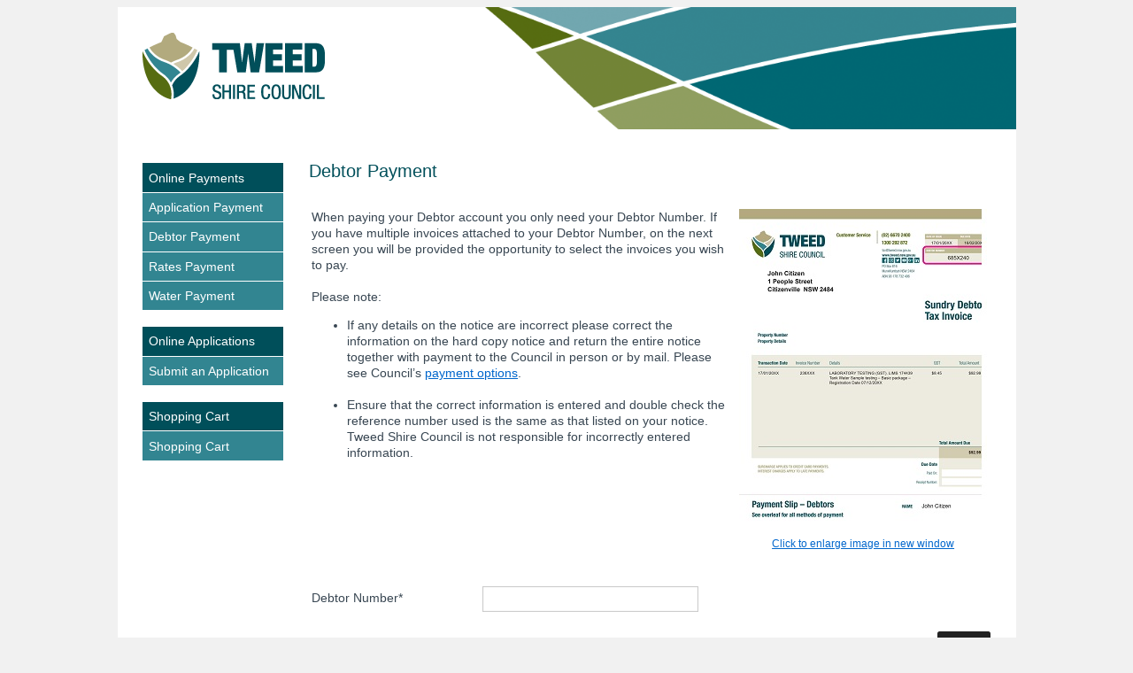

--- FILE ---
content_type: text/html; charset=utf-8
request_url: https://eproperty.tweed.nsw.gov.au/epropertylive/P1/ePay/DebtorPayment.aspx?r=TSC.WEBGUEST&f=%24P1.EPY.DEBTORS.ENQ
body_size: 17956
content:


<!DOCTYPE html PUBLIC "-//W3C//DTD XHTML 1.0 Strict//EN" "http://www.w3.org/TR/xhtml1/DTD/xhtml1-strict.dtd">

<html xmlns="http://www.w3.org/1999/xhtml">
<head><meta http-equiv="X-UA-Compatible" content="IE=edge,chrome=1" /><title>
	Tweed Shire Council  - Debtor Payment
</title><link href="/favicon.ico" rel="icon" type="image/x-icon" /><link href="/favicon.ico" rel="shortcut icon" type="image/x-icon" />
<!-- Global site tag (gtag.js) - Google Analytics -->
<script async src="https://www.googletagmanager.com/gtag/js?id=UA-19452926-20"></script>
<script>
  window.dataLayer = window.dataLayer || [];
  function gtag(){dataLayer.push(arguments);}
  gtag('js', new Date());

  gtag('config', 'UA-19452926-20');
</script>
<link href="../../App_Themes/TweedShireCouncil/Default.css" type="text/css" rel="stylesheet" /></head>
<body>

<script type="text/javascript" src="../../Scripts/jquery-1.8.3.min.js"></script> 

    <form method="post" action="DebtorPayment.aspx?r=TSC.WEBGUEST&amp;f=%24P1.EPY.DEBTORS.ENQ" onsubmit="javascript:return WebForm_OnSubmit();" id="aspnetForm">
<div>
<input type="hidden" name="__EVENTTARGET" id="__EVENTTARGET" value="" />
<input type="hidden" name="__EVENTARGUMENT" id="__EVENTARGUMENT" value="" />
<input type="hidden" name="__VIEWSTATE" id="__VIEWSTATE" value="/[base64]" />
</div>

<script type="text/javascript">
//<![CDATA[
var theForm = document.forms['aspnetForm'];
if (!theForm) {
    theForm = document.aspnetForm;
}
function __doPostBack(eventTarget, eventArgument) {
    if (!theForm.onsubmit || (theForm.onsubmit() != false)) {
        theForm.__EVENTTARGET.value = eventTarget;
        theForm.__EVENTARGUMENT.value = eventArgument;
        theForm.submit();
    }
}
//]]>
</script>


<script src="/ePropertyLive/WebResource.axd?d=ax0hsyMAyZHeLOmOk0H0eXE_TZtti4-ft8Gc4rMUA4l6-6S8czQfhWqBH_f7OeZFlmOSGhBnp7pNU8NINltH4-R3nPM1&amp;t=638314297380000000" type="text/javascript"></script>


<script src="/ePropertyLive/WebResource.axd?d=hDwC2xbDWZOlMixpeKIu8iuhztJtVUJVtLn3_gGo55lxFqszWOtrAPV9bWLHOkVUFnU9BE2onjP3zKK0GCVH6rAkvFc1&amp;t=638314297380000000" type="text/javascript"></script>
<script src="/ePropertyLive/WebResource.axd?d=YIywYCA0KvkE-TezN2PRz8LWVUX446TwYXnpx7BvSE9Huk0uH8bzn2ldNG4PK9LIHosLbTmgRfFEIMWczDCc_axFi2ZOs6KqhYNn6NthEJ4osOsSU_6W8LT_7TFeRU5ELzbQKg2&amp;t=637571236780000000" type="text/javascript"></script>
<script type="text/javascript">
//<![CDATA[
function WebForm_OnSubmit() {
if (typeof(ValidatorOnSubmit) == "function" && ValidatorOnSubmit() == false) return false;
return true;
}
//]]>
</script>

<div>

	<input type="hidden" name="__VIEWSTATEGENERATOR" id="__VIEWSTATEGENERATOR" value="8AFEA232" />
	<input type="hidden" name="__SCROLLPOSITIONX" id="__SCROLLPOSITIONX" value="0" />
	<input type="hidden" name="__SCROLLPOSITIONY" id="__SCROLLPOSITIONY" value="0" />
	<input type="hidden" name="__EVENTVALIDATION" id="__EVENTVALIDATION" value="/wEWBAKdg7SSAwKRgMX3CQKwpfP6DAKjmJfRCpgCfHnZQozwu20nyM8Sbin+DkDO" />
</div>
        <div id="loading">               
        </div>
        <div id="cssBounds">

            <div id="cssBanner" >
                    <!-- Login -->
                    <div class="speciallink">
                        
                     </div>
                    <!-- End Login -->            
                <div id="cssBannerLogo">
                    <a href="https://eproperty.tweed.nsw.gov.au/ePropertyLive/P1/GuestHome.aspx?r=TSC.WEBGUEST&f=$P1.EPR.GUESTHME.VIW" id="ctl00_cmdHomeNav">
                        <img src="../../App_Themes/Default/Images/Empty.gif" id="ctl00_imageHomeNav" border="0" class="homeNav" />
                    </a>
                </div>
            </div>
            <div class="clear"></div>
            <div id="cssContentArea">
                <div id="cssTaskpane"  class = "cssNoPrint">
                    
                    <div>
                        
                                <div class="menuPanel">
                            
                                <div class="menuHeader">
                                    <span id="ctl00_Taskpane_rprMenuList_ctl01_lblMenuGroupHeader">Online Payments</span>
                                </div>
                                <ul class="menuGroupList">
	<li><a href="ApplicationPayment.aspx?r=TSC.WEBGUEST&amp;f=%24P1.EPY.APPS.ENQ">Application Payment</a></li><li><a href="DebtorPayment.aspx?r=TSC.WEBGUEST&amp;f=%24P1.EPY.DEBTORS.ENQ">Debtor Payment</a></li><li><a href="RatesPayment.aspx?r=TSC.WEBGUEST&amp;f=%24P1.EPY.RATES.ENQ">Rates Payment</a></li><li><a href="WaterPayment.aspx?r=TSC.WEBGUEST&amp;f=%24P1.EPY.WATER.ENQ">Water Payment</a></li>
</ul>
                                <br />
                            
                                <div class="menuHeader">
                                    <span id="ctl00_Taskpane_rprMenuList_ctl02_lblMenuGroupHeader">Online Applications</span>
                                </div>
                                <ul class="menuGroupList">
	<li><a href="../eSubmit/SubmitApplication.aspx?r=TSC.WEBGUEST&amp;f=%24P1.ESB.SUBMTAPP.VIW">Submit an Application</a></li>
</ul>
                                <br />
                            
                                <div class="menuHeader">
                                    <span id="ctl00_Taskpane_rprMenuList_ctl03_lblMenuGroupHeader">Shopping Cart</span>
                                </div>
                                <ul class="menuGroupList">
	<li><a href="../ShoppingCart/ShoppingCart.aspx?r=TSC.WEBGUEST&amp;f=%24P1.PAY.CART.VIW">Shopping Cart</a></li>
</ul>
                                <br />
                            
                                </div>
                            
                        
                    </div>
                            
                </div>
                
                <div id="cssTaskpaneRelatedLinks"  class= "cssNoPrint">
                    
                        
                        
                    
                    
                    <div id="cssHelpAndAdmin">
                        
    
    

                    </div>
                </div>
                                
                <div id="cssContent">
                <div class="cssContentWorkspace">
                    <a id="cssContentTop"></a>
                    
                        <h1 id="ctl00_Header_h1PageTitle">Debtor Payment</h1>
                    
                    
                    <div id="ctl00_valErrors" class="validatorSummary" style="display:none;">

</div>
                              
                    
  <!-- Set the default button -->
    <div id="ctl00_Content_pnlContent" onkeypress="javascript:return WebForm_FireDefaultButton(event, 'ctl00_Content_btnNext')">
	
        <table width="100%">
            <tr>
                <td valign="top">
                    <div style="padding-right:10px">
                        <span id="ctl00_Content_cusDebtorPaymentText">When paying your Debtor account you only need your Debtor Number. If you have multiple invoices attached to your Debtor Number, on the next screen you will be provided the opportunity to select the invoices you wish to pay.
<BR /><BR />
Please note:
<BR />
<ul>
<li>If any details on the notice are incorrect please correct the information on the hard copy notice and return the entire notice together with payment to the Council in person or by mail. 
Please see Council’s <a href="http://www.tweed.nsw.gov.au/PaymentOptions" target="_blank">payment options</a>. </li><BR />
<li>Ensure that the correct information is entered and double check the reference number used is the same as that listed on your notice. 
Tweed Shire Council is not responsible for incorrectly entered information. </li></ul></span>
                    </div>
                </td>
                <td valign="top">
                    <div>
                        <span id="ctl00_Content_cusDebtorPaymentImage"><a class="caption" href="../..//Images/DebtorsNoticeExampleNew.jpg" class="MagicThumb" target="_blank"
><img src="../../Images/DebtorNoticeSmall.jpg" alt="Example of rates notice" />
<div style="text-align:center">
Click to enlarge image in new window
</div></a></span>
                    </div>
                </td>
            </tr>
        </table>
        <br />

        <img id="ctl00_Content_imgSeparator" class="sectionSeparator" src="../../App_Themes/TweedShireCouncil/Images/Empty.gif" alt="" style="border-width:0px;height:0px;width:100%;" />

        <span id="ctl00_Content_txtDebtorNumber" class="block"><label for="ctl00_Content_txtDebtorNumber_txtText" class="fieldLabel">Debtor Number*</label><input name="ctl00$Content$txtDebtorNumber$txtText" type="text" maxlength="9" size="9" id="ctl00_Content_txtDebtorNumber_txtText" class="textField" /><span id="ctl00_Content_txtDebtorNumber_ctl02" class="validator" style="display:none;"><span class="validatorText">*</span></span><span id="ctl00_Content_txtDebtorNumber_ctl03" title="Debtor Number must be entered." class="validator" style="color:Red;display:none;"><span class="validatorText">*</span></span></span>
        

        <div class="actionButtons">
            <input type="submit" name="ctl00$Content$btnNext" value="Next" onclick="T1_Tb_Web_OneClickButton(this, '', true);WebForm_DoPostBackWithOptions(new WebForm_PostBackOptions(&quot;ctl00$Content$btnNext&quot;, &quot;&quot;, true, &quot;&quot;, &quot;&quot;, false, false))" id="ctl00_Content_btnNext" accesskey="N" title="Access Key: N" class="RightArrowButton" />
        </div>

        
 
    
</div>

                    <div class="clear"></div>
                    <br />
                    <br />
                    <br />
                </div>
                </div>
            </div>
            <p></p>
            <p class="invisible"></p>
            <div id="cssBottomBar" class="cssNoPrint">
                <div id="cssBottomBarLegal">                 
                    <a id="ctl00_hplCustomFooterLink1" accesskey="V" title="Access Key: V" href="http://www.tweed.nsw.gov.au/TermsOfUse" target="_self">Privacy/Terms of Use</a>
                    <img id="ctl00_imgFooterSeparator1" class="verticalBar" src="../../App_Themes/TweedShireCouncil/Images/VerticalBarBlack.gif" alt="" style="height:10px;width:1px;border-width:0px;" />
                    <a id="ctl00_hplCustomFooterLink2" accesskey="T" title="Access Key: T" href="http://www.tweed.nsw.gov.au/ContactUs" target="_self">Contact Us</a>
                    <img id="ctl00_imgFooterSeparator2" class="verticalBar" src="../../App_Themes/TweedShireCouncil/Images/VerticalBarBlack.gif" alt="" style="height:10px;width:1px;border-width:0px;" />
                    <a id="ctl00_hplCustomFooterLink3" accesskey="U" title="Access Key: U" href="http://www.tweed.nsw.gov.au" target="_self">TSC Website</a>                       
                    <span id="ctl00_MobileLink">
                        <img id="ctl00_Image1" class="verticalBar" src="../../App_Themes/TweedShireCouncil/Images/VerticalBarBlack.gif" alt="" style="height:10px;width:1px;border-width:0px;" />
                        <a id="ctl00_hplMobileView" href="javascript:__doPostBack('ctl00$hplMobileView','')">Mobile View</a>                       
                    </span>
                </div>
                <div id="cssBottomBarCopyright">&copy; Technology One Limited 2025</div>
            </div>
            
        </div>
    
<script type="text/javascript">
//<![CDATA[
var Page_ValidationSummaries =  new Array(document.getElementById("ctl00_valErrors"));
var Page_Validators =  new Array(document.getElementById("ctl00_Content_txtDebtorNumber_ctl02"), document.getElementById("ctl00_Content_txtDebtorNumber_ctl03"));
//]]>
</script>

<script type="text/javascript">
//<![CDATA[
var ctl00_valErrors = document.all ? document.all["ctl00_valErrors"] : document.getElementById("ctl00_valErrors");
ctl00_valErrors.headertext = "The following errors occurred while processing your input:";
var ctl00_Content_txtDebtorNumber_ctl02 = document.all ? document.all["ctl00_Content_txtDebtorNumber_ctl02"] : document.getElementById("ctl00_Content_txtDebtorNumber_ctl02");
ctl00_Content_txtDebtorNumber_ctl02.controltovalidate = "ctl00_Content_txtDebtorNumber_txtText";
ctl00_Content_txtDebtorNumber_ctl02.focusOnError = "t";
ctl00_Content_txtDebtorNumber_ctl02.display = "Dynamic";
ctl00_Content_txtDebtorNumber_ctl02.evaluationfunction = "T1_Tb_Web_PowerFieldDictionaryValidator_EvaluateIsValid";
ctl00_Content_txtDebtorNumber_ctl02.overrideerrormessage = "true";
ctl00_Content_txtDebtorNumber_ctl02.overridetooltip = "true";
ctl00_Content_txtDebtorNumber_ctl02.callback = "function (arg, context) { WebForm_DoCallback('ctl00$Content$txtDebtorNumber$ctl02',arg,T1_Tb_Web_PowerFieldDictionaryValidator_ClientCallback,context,null,true); };";
var ctl00_Content_txtDebtorNumber_ctl03 = document.all ? document.all["ctl00_Content_txtDebtorNumber_ctl03"] : document.getElementById("ctl00_Content_txtDebtorNumber_ctl03");
ctl00_Content_txtDebtorNumber_ctl03.controltovalidate = "ctl00_Content_txtDebtorNumber_txtText";
ctl00_Content_txtDebtorNumber_ctl03.errormessage = "Debtor Number must be entered.";
ctl00_Content_txtDebtorNumber_ctl03.display = "Dynamic";
ctl00_Content_txtDebtorNumber_ctl03.evaluationfunction = "RequiredFieldValidatorEvaluateIsValid";
ctl00_Content_txtDebtorNumber_ctl03.initialvalue = "";
//]]>
</script>


<script type="text/javascript">
//<![CDATA[
$(document).ready(function () {if ($('#ctl00_valErrors').is(':visible') == true) {$('#__SCROLLPOSITIONX').val('0');$('#__SCROLLPOSITIONY').val('0');}});
var Page_ValidationActive = false;
if (typeof(ValidatorOnLoad) == "function") {
    ValidatorOnLoad();
}

function ValidatorOnSubmit() {
    if (Page_ValidationActive) {
        return ValidatorCommonOnSubmit();
    }
    else {
        return true;
    }
}
        
theForm.oldSubmit = theForm.submit;
theForm.submit = WebForm_SaveScrollPositionSubmit;

theForm.oldOnSubmit = theForm.onsubmit;
theForm.onsubmit = WebForm_SaveScrollPositionOnSubmit;

var callBackFrameUrl='/ePropertyLive/WebResource.axd?d=ij5aZxPSIWmkQDlDtXA_YkKfJdI08aD-vakwVB99TZl43cFFdEiQKjzfl6lFpDMub_vlcCYvsBaavLtfP1JGs1T3R1A1&t=638314297380000000';
WebForm_InitCallback();//]]>
</script>
</form>
</body>
</html>


--- FILE ---
content_type: text/css
request_url: https://eproperty.tweed.nsw.gov.au/epropertylive/App_Themes/TweedShireCouncil/Default.css
body_size: 43294
content:
body
{
	background-color: #f1f1f1;
	color: #000000;
	font-size: 0.9em;
    line-height:1.3em;
    text-align:center;
}
body, input, select, td, th, textarea
{
	font-family: Arial, Verdana, Sans-Serif;
}

.caption {font-size:0.85em !important;}

input, select, textarea
{
	vertical-align: top;
}

textarea
{
	font-size: 1.0em;	
}

/* H1 - Page Header */
h1
{
    font-size: 1.4em;
	font-weight: normal;
    margin-top: 0px;
    margin-bottom: 1.5em;
    color: #004f5a;
    font-family: Arial, Verdana, Sans-Serif;
}

/* H2 - Page Sub Header */

/*
    pageComponentHeading is a generic css reference for Page Component Heading elements
    Skin Id: pageComponentHeading
    CssClass:  pageComponentHeading
    .squareBorder is used on the Submit Request & eSubmit pages
*/
h2, .pageComponentHeading, .squareBorder
{
	font-size: 1.3em;
    margin-bottom: 1.0em;
    color: #348591;
    font-family: Arial, Verdana, Sans-Serif;
   	display: block;
}

.squareBorder td {
    text-align:left;
    padding-top:0.5em;
    font-weight:normal;
}


/*
    sectionHeading is a generic css reference for Page Component Section Heading and Section Heading elements (Grid etc)
    Skin Id: lblSectionHeading
    CssClass:  sectionHeading
*/
h3, .sectionHeading, .cssPageTitle
{
	font-size: 1.2em;
    font-weight: normal;
    color: #384652;
    font-family: Arial, Verdana, Sans-Serif;
}


h4
{
    font-size: 1.1em;
    margin-bottom: 1.0em;
    font-weight: bold;
    color: #384652;
    font-family: Arial, Verdana, Sans-Serif;
    font-style: italic;
    display: block;
}

p
{
   font-size: 1.0em;
   color: #384652;
   font-family: arial;
   font-style: italic; 
}

a, a:visited
{
    font-family: arial, Helvetica, sans-serif;
    font-size: 1.0em;
    font-weight: normal;
    font-style: normal;
    color: #0066cc;
}

a:hover
{
    font-family: arial, Helvetica, sans-serif;
    font-size: 1.0em;
    font-weight: normal;
    font-style: normal;
    color: #004f5a;
}

fieldset.fieldset
{
	border: none;
}

fieldset.fieldset legend
{
	display: none;
}

.buttonArea
{
	margin-left: 20ex;
}

.HyperLink
{
	font-size:1.0em;
	padding-left:2px;
}

.button, button, .LongButton, .noScriptLinkButton input 
{
  /* Buttons as Text */
 /*   cursor: pointer;
      

  /* Buttons as Text */
 /*  color: #004076;
   display:inline-block;
   width: 100PX;    
   height: 30PX;
   background-color: #A3D3FB;
   background-position:center; 
   font-weight: bold;
   font-size: 12px;
    /*text-decoration: underline;
    border: solid 0px #FFFFFF;*/
    
    background-position: 5px 5px;
    color: #004076;
    font-weight: bold;
    font-size: 1.0em; 
}


.SearchButton
{
    background: url(Images/search-white.png) no-repeat;
	background-position: left 0.6em center;
    padding: 0.5em 0.8em 0.5em 2.1em;
}

.CrossButton, .CrossLongButton
{
    background: url(Images/cross-white.png) no-repeat;
	background-position: left 0.6em center;
    padding: 0.5em 0.8em 0.5em 2.1em;
}

.EmailButton, .EmailButtonLong
{
  background: url(Images/Button_Email.png) no-repeat;
}

.LeftArrowButton
{
    background: url(Images/arrow-left-white.png) no-repeat;
	background-position: left 0.7em center;
    padding: 0.5em 0.8em 0.5em 1.6em;
}

.RightArrowButton
{
    background: url(Images/arrow-right-white.png) no-repeat;
	background-position: right 0.7em center;
    padding: 0.5em 1.7em 0.5em 0.8em;
}

.ActivationLoginButton {
    background: url(Images/arrow-right-white.png) no-repeat;
}

.PrintButton
{
    background: url(Images/Button_Print.png) no-repeat;
}

.SaveButton
{
   background: url(Images/save-white.png) no-repeat;
	background-position: left 0.7em center;
    padding: 0.5em 0.8em 0.5em 2.1em;
}

.UpArrowButton
{
  background: url(Images/Button_UpArrow.png) no-repeat;
}

.TickButton, .TickButtonLong
{
  background: url(Images/Button_Tick.png) no-repeat;
}

.PlusButton
{
  background: url(Images/Button_Plus.png) no-repeat;
}

.PencilButton
{
  background: url(Images/Button_Pencil.png) no-repeat;
}

.QuestionMarkButton
{
    background: url(Images/Button_QuestionMark.png) no-repeat;
}

.HouseButton, .HouseButtonLong
{
  background: url(Images/Button_House.png) no-repeat;
}

.LeftArrowButton 
{
    text-align: right;
    background-color: #222222;
    color: #ffffff;
    border-radius:0.2em;
    font-weight: normal;
    font-size: 1.0em;
    border:none;
    cursor:pointer;
	display: inline-table;
    width:auto;
    height:auto;
    margin-bottom:1.0em;
}


.RightArrowButton, .LongButton, .SearchButton, .CrossButton, .CrossLongButton, .PrintButon, .SaveButton, .UpArrowButton, .TickButton, .TickButtonLong, .PlusButton, .PencilButton, .QuestionMarkButton, .HouseButton, .HouseButtonLong, .EmailButton, .EmailButtonLong, .PrintButton, .ActivationLoginButton
{
    text-align: left;
    background-color: #222222;
    color: #ffffff;
    border-radius:0.2em;
    font-weight: normal;
    font-size: 0.9em;
    border:none;
    cursor:pointer;
	display: inline-block;
    width:auto;
    height:auto;
    margin-bottom:1.0em;
}


.RightArrowButton:hover, .LongButton:hover, .SearchButton:hover, .CrossButton:hover, .CrossLongButton:hover, .PrintButon:hover, .SaveButton:hover, .UpArrowButton:hover, .TickButton:hover, .TickButtonLong:hover, .PlusButton:hover, .PencilButton:hover, .QuestionMarkButton:hover, .HouseButton:hover, .HouseButtonLong:hover, .EmailButton:hover, .EmailButtonLong:hover, .PrintButton:hover, .ActivationLoginButton:hover, .LeftArrowButton:hover
{
    background-color: #006874;
}



.LongButton
{
    width: 200px;
    background-position: 175px 5px;
}
.CrossLongButton
{    
    width: 150px;
    background-position: 125px 5px;
}
.HouseButtonLong
{
    width: 200px;
    background-position: 175px 5px;
}

.TickButtonLong
{
    width: 120px;
    background-position: 95px 5px;
}

.EmailButtonLong
{
    width: 130px;
    background-position: 105px 5px;
}

.QuestionMarkButton
{
    width: 130px;
    background-position: 105px 5px;
}

.SearchTabs .noScriptLinkButton
{
	display:inline;
}

.noScriptLinkButton input
{
	text-align:left;
}

.ActivationLoginButton {
    width: 150px;
    background-position: 128px 6px;
}

.tabButtonActive, tabButtonActive
{
	background-color: #328591;
	color: #FFFFFF;
	border: solid 2px #000000;
	text-decoration:none;
	padding-left:2px;
	padding-right:2px;
}

.tabButtonInactive, tabButtonInactive
{
	background-color:Gray;
	color: #FFFFFF;
	border: solid 0px #000000;
	text-decoration:none;
	padding-left:2px;
	padding-right:2px;
}

#ctl00_mnuTabbarn0 table
{
	display: none;
	empty-cells: show;
}

ul.workplaceList li
{
	padding: 1ex 0ex 1ex 0ex;
}

.fieldLabel, .field, .wideField, .readOnlyField, .wideReadOnlyField, .autoSize, .tableField, .checklistField, .sectionTitle, .sectionField, .sectionFieldAlt, .sectionFieldValue, .sectionFieldAltValue, .summaryFieldName, .shortField, .mediumField, .shortFieldLabel, .numberField, .shortNumberFieldLabel, .EmailAddress, .textField, .wideTextField, .shortTextField, .readOnlyTextField
{
    display: -moz-inline-box; /* mozilla-specific. mozilla does not currently handle 'inline-block' correctly. */
    display: inline-table;
    display: inline-block;
    empty-cells: show;     
    padding:0.2em;
}

textarea.textField, textarea.field
{
    height: auto;
}

.nowrapBounds
{
    vertical-align:middle;
	white-space: nowrap;
	width:100%;
}

.nowrap
{
	white-space: nowrap;
}

.block
{
	display: block;
}

.autoSize
{
	width: auto;
}

.editMode
{
	border-color:#336699;
	border-style:solid;
	border-width:2px;
	margin: 2px 0px 2px 0px;
}

.field, .wideField, .readOnlyField, .wideReadOnlyField, .autoSize, .tableField, .checklistField, .shortField, .mediumField, .numberField, .EmailAddress, .textField
{
	margin-right: 1ex;
	margin-bottom: 1ex;
	empty-cells: show;
	height: 22px;
	font-size:1.0em;
	/*border: solid 1px #CCCCCC;*/
}


.textField, .numberField, .EmailAddress, .shortTextField, .mediumTextField, .wideTextField, .largeTextField
{
    border: solid 1px #CCCCCC;
	-moz-box-shadow:    inset 0 0 1px #CCCCCC;
    -webkit-box-shadow: inset 0 0 1px #CCCCCC;
    box-shadow:         inset 0 0 1px #CCCCCC;
    font-size: 1.0em;
    padding:0.2em;
}

.fieldLabel
{
    padding:0.2em;
	vertical-align:middle; 
    font-size:1.0em;
}

.summaryFieldName
{
    vertical-align: middle;
}

.shortFieldLabel
{
	margin-bottom: 1ex;
	white-space: normal;
	width: 18ex;
	font-family:Arial;
}

.shortNumberFieldLabel
{
	margin-bottom: 1ex;
	white-space: normal;
	width: 2ex;
	font-family:Arial;
}

.fieldLabel span
{
	display: block;
}

.fieldLabel, .fieldLabel span, .summaryFieldName, .grid .headerColumn
{
	width: 25ex;
	vertical-align: text-top;
}

.tableField, .checklistField
{
	width: 53ex;
	empty-cells: show;
}

.checklistField
{
    height: auto;
 }
 

.sectionTitle
{
	width:100%;
	color:#384652;
	font-weight:bold;
	padding-left:5px;
	position:relative;
	padding-bottom: 5px;
}


.sectionField
{
	background-color: WhiteSmoke;
	width: 30ex;
	padding:5px 5px 5px 5px;
	vertical-align:text-top;
}

.sectionFieldValue
{
	background-color: WhiteSmoke;
	width: 64ex;
	padding:5px 5px 5px 5px;
	vertical-align:text-top;
}

.sectionFieldAlt
{
	background-color: #FFFFFF;
	width: 30ex;
	padding:5px 5px 5px 5px;
	vertical-align:text-top;
}

.sectionFieldAltValue
{
	background-color: #FFFFFF;
	width: 64ex;
	padding:5px 5px 5px 5px;
	vertical-align:text-top;
}

.field, .readOnlyField, .textField
{
	width: 31ex;
}

.shortField, .readOnlyField, .shortTextField
{
	width: 7ex;
}

.mediumField, .readOnlyField, .mediumTextField
{
	width: 18ex;
}
.largeTextField 
{
    width: 38ex;
}
/*.shortField
{
	width: 15ex;
} */
.wideField, .wideReadOnlyField, .wideTextField
{
	width: 81ex;
}
.EmailAddress
{
	width: 50ex;
}

.numberField
{
	width: 6ex;
}

.readOnlyField, .wideReadOnlyField
{
	border-style: groove;
	background-color: #DBE1F9;
	color: #384652;
}

.validatorSummary
{
    border: 1px solid #eed9d9;
    color: #384652;
    padding:1.0em 1.0em 1.0em 4.0em;
    background-color: #fff7f7;
    border-radius:0.2em;
	background-image: url(Images/error32.png);
	background-repeat: no-repeat;
	background-position: left 1.0em top 1.0em;	
	margin-bottom: 1.0em;
    min-height:calc(32px + 2.0em);
    box-sizing:border-box;
}

.validatorSummary ul
{
    margin-bottom:0;
}

.validator
{
    color: red;
    background: url(Images/error.gif) no-repeat;
    padding: 1px 1ex 1ex 1ex;
    background-position: center center;
    
}

.validator .validatorText
{
	visibility: hidden;
}

#cssContent .radioList label
{
	width: auto;
	display: inline;
	float: none;
}

input.padded
{
	padding: 0ex 2ex 0ex 2ex;
	margin: 1ex 0ex 1ex 0ex;
}


/*---------------------------*/
/* Menu Panel Elements - Left Hand Menu
/*---------------------------*/
.menuPanel
{
	width: 159px;
}

.menuPanel .menuHeader
{
    font-size: 1.0em;
    font-weight:normal;
	background: #004f5a;
	color: #FFFFFF;
	padding: 0.5em;
	margin-bottom: 1px;
}

.menuPanel ul
{
    list-style-type: none;
	margin: 0px;
	padding: 0px;
	
}

.menuPanel ul li
{
    font-size: 1.0em;
    font-weight:normal;
    background-color: #328591;
	color: #FFFFFF;
    border-width: 1px 1px 0px 1px;
    padding: 0.5em;
    margin: 1px auto 1px auto;
}

.menuPanel ul li a
{
	text-decoration: none;
	 color: #ffffff;  
	 font-size: 1.0em;
}

.menuPanel ul li a:hover
{
	text-decoration: none;
	 color: #ffffff;  
	 font-size: 1.0em;
}

.menuPanel ul li:hover
{
	background: #8f9e60;	
	color: #ffffff;
}




.menuPanel ul li.selected
{
	background-color: #d1e9fd !important;	
	color: #FFFFFF;
}

.menuPanel ul li:selected, li:active, li:focus
{
	background-color: #d1e9fd !important;	
	color: #FFFFFF;
}

.menuPanel .menuFooter
{
	display: none;
}
/* Menu Panel Elements - End
/*---------------------------*/

/*---------------------------*/
/* Task Panel Elements - Right Hand Menu
/*---------------------------*/
.taskPanel
{
	width: 159px;
}

.taskPanel .taskHeader
{

    
    font-size: 1.0em;
    font-weight:normal;
	background: #004f5a !important;
	color: #FFFFFF;
	padding: 0.5em;
    border:none;
}

/* Wizard Table Cell CSS Element */
.taskPanel td
{
    margin: 0px;
	border-bottom: dotted 1px #aaaaaa;
	list-style-type: none;
	background-color: #FFFFFF;
    padding: 0.5em;
    vertical-align:middle;
}

.taskPanel td img 
{
    float:right; 
}


/*{
    font-size: 1.0em;
    font-weight:normal;
    background-color: #328591;
	color: #FFFFFF;
    border-width: 1px 1px 0px 1px;
    margin: 1px auto 1px auto;*/



.taskPanel ul
{
	margin: 0px;
	padding: 0px;
}


.taskPanel ul li
{
	list-style-type: none;
	background-color: #ECECEC;
	padding: 2px 8px 2px 8px;
}


.taskPanel ul li a
{
	font-weight: normal;
	text-decoration: none;
	color: #384652;
	font-size: 1.0em;
}

.taskPanel ul li:hover
{
	background: #d1e9fd;	
	color: #384652;
	text-decoration: none !important;
}

.taskPanel .taskFooter
{
	display: none;
}

/*Wizard styling to stop larger font*/
a.WizardLink
{
    font-size:1.0em;
}
a.WizardLink:hover
{
    font-size:1.0em;
}

/* Task Panel Elements - End
/*---------------------------*/

.inlinePanel
{
    display: inline;
    vertical-align: bottom;
}

.roleTitle
{
	text-transform: none;
	font-size: 200%;
	font-weight: bolder;
	color: #384652;
	/*visibility:hidden;*/
}

.clear
{
	clear: both;
}

.invisible
{
	display: none;
}

img.verticalBar
{
	vertical-align: bottom;
    height:1.0em;
}

#cssBounds
{
	width: 1015px;
    text-align:left;
	margin-left:auto !important;
	margin-right:auto !important;
	background-color: #FFFFFF;
	color: #384652;
	border-style: none;
    box-sizing:border-box;
	position:relative;
    background-image:url('Images/tsc-graphic-element.png');
    background-repeat:repeat-x;
    background-position:center bottom; /*border:1px solid red !important;*/
}

#cssBanner
{
	width: 100%; 
    box-sizing:border-box;
	height: calc(80px + 4.0em); 
   	background-image: url('Images/tsc-header-background.png');
   	background-repeat: no-repeat;
    background-position: right top;
    background-size:contain;
	padding: 2.0em;

}

#cssBannerLogo
{
   	float: left;
   	background: url(Images/tsc-logo.png) no-repeat bottom !important;
   	height: 75px;
   	width: 206px;	
}

#cssBannerMenu
{
 	text-align: right; 
	width: 680px;
	padding: 4px 11px 6px 0px;
	margin: 0px;
}

#cssBannerMenu a
{
	color: #384652;
}

#cssBannerMenu div
{
    padding: 5px 0px 5px 0px;
}

#cssTaskpane
{
/*	height: 670px;*/
}

#cssTaskpane hr
{
    height:1px;
    color:#ffffff;
    border:none;
}

#cssSimpleTaskpane
{
	/*height: 700px;*/
}

#cssTaskpane, #cssSimpleTaskpane
{
	float: left;
	width: 159px;
	
	margin: 0px;
	border: none;
}

#cssTaskpaneRelatedLinks
{
	float:right;
	width: 159px;
	padding-top: 15px;
	padding-right: 17px;
	margin: 0px;
	height:inherit;
	margin-left: 30px;
	background-color: Transparent;
	border-color: inherit;
}

#cssTaskpaneRelatedLinks .taskHeader
{
    color: #004f5a;
    background-color: Transparent;
    font-weight: bold;
    font-size: 1.0em;
}

#cssTaskpaneRelatedLinks .taskPanel ul li 
{
    color: #1991F5;
    background-color: Transparent;
    font-size: 1.0em;
    background-image: url(Images/taskpanel_bullet.gif); 
    background-repeat: no-repeat;
    background-position: left center;
    text-indent: 10px;
    padding: 5px 3px 5px 3px;
}

#cssTaskpaneRelatedLinks .taskPanel a
{
    color: #1991F5;
    font-size: 1.0em;
}


#cssTaskpaneAdministration
{
	float:left;
	width: 159px;
}

#cssTaskpane legend, #cssSimpleTaskpane legend
{
	display: none;
}

#cssSimpleContentArea, #cssContentArea
{
	margin-top: 10px;
}

#cssSimpleContentArea, #cssContentArea
{
	width: 100%;
	background: none;
	min-height: 360px;
}

#cssContent
{
	margin: 0 0 0 calc(159px + 2.0em);
}

#cssContentArea
{
	padding: 2.0em 2.0em 2.0em 2.0em;
    box-sizing:border-box;
}

#cssContent .cssContentWorkspace
{
    width: 100%;
}

#cssBottomBar
{
	font-size: 0.9em;
    margin-bottom:0.5em;
    padding:2.0em 2.0em 3.0em 2.0em;
}

#cssBottomBarLegal
{
	float: left;
	width: 50%;
}

#cssBottomBarLegal img 
{
    margin-left:0.3em;
    margin-right:0.3em;
}


#cssBottomBarCopyright
{
	text-align: right;
}

#cssTabArea
{
	width: 100%; 
	visibility:hidden;
}

#cssTabAreaSpacer
{
	float: left; 
	width: 199px;
	height: 1px;
}

#cssBottomBar a, div.taskPanel ul li a
{
	text-decoration: none;
	color: #384652;
    font-size: 1.0em;
}

#cssBannerMenu a
{
	text-decoration: none;
	color: #384652;
}

#cssBottomBar a:hover, #cssTabBar a:hover, #cssBannerMenu a:hover, div.taskPanel ul li a:hover
{
	text-decoration: underline;
}

.AdminHeader
{
    background-image: url(Images/adminicon.png);
    background-repeat: no-repeat;
    background-position: left center;
}

#cssHelpAndAdmin .AdminHeader, .HelpHeader
{
    background-color: #333333;
    height: 20px;
    font-weight: bold;
    text-indent: 20px;
    color: #FFFFFF;
    vertical-align: middle;
    padding: 8px 3px 0px 0px;
}

#cssHelpAndAdmin .taskPanel ul li
{
    font-size: 1.0em;
    background-color: #ECECEC;
    border-width: 1px 1px 0px 1px;
    padding: 5px 8px 5px 8px;
    margin: 1px auto 1px auto;
    background-image: none;
    color: #384652;
    text-decoration: none;
}

#cssHelpAndAdmin .taskPanel ul li a
{
    color: #384652;
    text-decoration: none;
}

#cssHelpAndAdmin .taskPanel ul li:hover
{
	text-decoration: none;
    background-color: #d1e9fd;  
    font-size: 1.0em;
}

.RowHeading
{
    border-style: solid solid none solid;
    border-width: 1px;
    border-color: #a3d3fb;
    background-color: #E4F2FE;
    color: #004076;
    font-weight: bold;
    font-family: Arial;
    height: 30px;
    padding: 5px 0px 0px 5px;
}

.menuColumn
{
	display: block; 
	float: left;
}

.menuList
{
	margin-left: 5px;
	padding-left: 0px;
}

.menuGroup, .menuGroupSmall
{
    margin-bottom: 1ex;
    margin-right: 2ex;
    font-weight: bold;
    list-style-position: inside;
}

.menuGroup
{
    font-size: large;
}

.menuGroupSmall
{
    font-size: medium;
}

.menuGroupHeader
{
	margin-left: 0.5ex;
}

.menuGroupList
{
	list-style-type:katakana none;
	list-style-image: none;
	list-style-position: outside;
	padding-left: 1ex;
}

.menuGroup .menuGroupList
{
	margin-left: 24px;
}

.menuGroupSmall .menuGroupList
{
	margin-left: 16px;
}

.menuGroupList li, .menuGroupList li a
{
	font-weight: normal;
	text-decoration: none;
	}

/*---------------------------*/
/* Grid Elements
/*---------------------------*/
.grid
{
	background-color:#ffffff;
	border: 1px solid #cccccc;
	font-size: 1.0em;
}

.grid td  
{
    padding:0.5em;
}

.grid a  
{
	font-size: 1.0em;
}

.grid a:hover
{
    font-size:1.0em;
}

/* Header Column Styles */
.grid .headerColumn
{
	font-weight: normal;
	color: #384652;
}

/* Header Row Styles */
.grid .headerRow
{
	color: #000000;
	background-color: #dddddd;
	text-align: left;
	font-weight: normal;
}
.grid .headerRow th
{
    padding:0.5em;
	font-weight: normal;
}

.grid .headerRow a
{
	color: #FFFFFF;
	text-decoration: none;
	font-weight: normal;
}

.grid .headerRow a:hover
{
	color: #FFFFFF;
	text-decoration: underline;
}

/* Footer and Pager Row Styles */
.grid .footerRow, .pagerRow
{
	background-color: #dddddd;
	color: #000000;
	font-weight: normal;
}

.footerRow a
{
  color:#000000;
  font-weight: normal;
  text-decoration: none;
}

.grid .footerRow a, .pagerRow a
{
    color:#000000;
    text-decoration: underline;
}

.grid .footerRow .pagerRow a:hover
{
    color:#000000;
    text-decoration: underline;
}

/*NEW*/
.footerRow, .footerRow a {
    color: #000000 !important;
}
.ui-input-text {
    color: #000000 !important;
}
.ui-btn-text {
    color: #ffffff !important;
}

/* Normal Row Styles */
.grid .normalRow {
    background-color: #f1f1f1;
}

.grid .normalRow a
{
    color:#336699;
    text-decoration: none;
}
.grid .normalRow a:hover
{
    color:#336699;
    text-decoration: underline;
}

/* Alternate Row Styles */
.grid .alternateRow
{
	background-color: #FFFFFF;
}

.grid .alternateRow a
{
    color:#336699;
    text-decoration: none;
}
.grid .alternateRow a:hover
{
    color:#336699;
    text-decoration: underline;
}

/* Blank Row Styles */
.grid .blankRow
{
	background-color: Transparent;
	border-style:hidden;
}

/* Selected Row Styles */
.grid .selectedRow
{
	background-color: #d3d3d3;
}
/* Grid Elements - End
/*---------------------------*/

/*---------------------------*/
/* Grid-View Elements
/*---------------------------*/
.grid-view
{
	background-color:#FFFFFF;
	padding: 0;
	margin: 1.0em 0 0 0;
	border: solid 1px #cccccc;
	font-size: 1.0em;
}

.grid-view td  
{
    padding:0.5em;
}

.grid-view a
{
	font-size: 1.0em;
}

/* Header Column Styles */
.grid-view .headerColumn
{
	font-weight: normal;
	color: #000000;
}

/* Header Row Styles */
.grid-view .headerRow
{
    color: #000000;
    background-color: #dddddd;
    text-align: left;
    font-weight: normal;
}

.grid-view .headerRow th
{
    padding:0.5em;
	font-weight: normal;
}

.grid-view .headerRow a
{
	color: #FFFFFF;
	text-decoration: none;
}

.grid-view .headerRow a:hover
{
	color: #FFFFFF;
	text-decoration: underline;
}

/* Normal Row Styles */
.grid-view .normalRow
{
	background-color: #f1f1f1;
}

.grid-view .normalRow a
{
    color:#336699;
    text-decoration: none;
}
.grid-view .normalRow a:hover
{
    color:#336699;
    text-decoration: underline;
}

/* Alternate Row Styles */
.grid-view .alternateRow
{
	background-color: #FFFFFF;
}

.grid-view .alternateRow a
{
    color:#336699;
    text-decoration: none;
}
.grid-view .alternateRow a:hover
{
    color:#336699;
    text-decoration: underline;
}

/* Footer and Paging Row Styles */
.grid-view .footerRow, .pagerRow
{
    background-color: #004f5a;
}

.grid-view .footerRow, .pagerRow a
{
    color:#FFFFFF;
    text-decoration: none;
}
.grid-view .footerRow, .pagerRow a:hover
{
    color:#FFFFFF;
    text-decoration: underline;
}

/* Blank Row Styles */
.grid-view .blankRow
{
	background-color: #FFFFFF;
}

.grid-view .blankRow a
{
    color:#FFFFFF;
    text-decoration: none;
}
.grid-view .blankRow a:hover
{
    color:#FFFFFF;
    text-decoration: underline;
}

/* Selected Row Styles */
.grid-view .selectedRow
{
	background-color: #d3d3d3;
}
/* Grid Elements - End
/*---------------------------*/

/*---------------------------*/
/* Special Link - Login Details
/*---------------------------*/
.speciallink 
{
	text-align:right;
	padding-right:0;
}

.speciallink {
	COLOR: #384652; 
}

.speciallink A:link 
{   FONT-FAMILY: Arial;
	font-weight: normal;
	font-size: 1.0em;
	COLOR: #ffffff; 
	TEXT-DECORATION: none;

}

.Login
{
	padding: 0.5em 1.5em 0.5em 0.9em;
	background: url(Images/arrow-right-white.png) no-repeat;
	background-position: right 0.7em center;
	background-color: #222222;
    color:#ffffff;
    border-radius:0.2em;
	display: inline-table;
	text-align: left;
    float:right;
    border:none;
margin-top:calc(80px - 2.0em);
}
.Login:hover
{
    background-color: #34848f;
}

.speciallink A:visited {
	COLOR: #ffffff; 
	TEXT-DECORATION: none;
}
.speciallink A:hover {
	/*background-color: #d1e9fd; */
	TEXT-DECORATION: none;
}
/* Special Link - End
/*---------------------------*/

/* Section Separator
   Use this class for the div area that wraps your separation image
*/
.sectionSeparator
{
	width:100%;
}

/* Customisation Grid Hyperlink
   This css class is used to wrap the hyperlink on the customisation grid when in edit mode
*/
.customisationGridLink
{
	text-align:right;
	width:100%;	
}

/* Customisation Grid Debtor Amount - Positive
*/
.customisationGridPositiveDebtorAmount
{
	color:#FF0000;
}

/* Customisation Grid Debtor Amount - Negative
*/
.customisationGridNegativeDebtorAmount
{
	color:#384652;
}

/* Action Buttons
   Use this class for the div area that wraps your submit, cancel action buttons
*/
.actionButtons
{
	text-align:right;	
    margin-top:1.0em;
 }

.actionButtonsRight
{
	float:right;
    margin-top:1.0em;
}

.actionButtonsLeft
{
	float: left;
    margin-top:1.0em;
}

.paymentDescription
{
	padding-left:30px;
}

.paymentLink
{
	padding-left:5px;
}

/* Section Separator
   Use this class for the div area that wraps your separation image
*/

/*This setting doesn't seem to be taking into account currently*/
br
{
    font-size: 1.0em;
}

.RemoveSection
{
    margin-top:-20px;
    font-size: 1px;
    margin-bottom:-20px;
}

/* Section Title
   This is the style for the title above the section separator
*/
.sectionTitle
{
	width:100%;
	color:#384652;
	font-weight:bold;
	padding-left:5px;
	position:relative;
	padding-top: 15px;
	margin-bottom: -10px;
			
}
.subTotalField
{
 width: 12ex;	
}
.sectionField
{
	background-color: WhiteSmoke;
	width: 28ex;
	padding:5px 5px 5px 5px;
	vertical-align:text-top;
}
/* Section Field Alt
   This is the style for the alternating field in a customisation grid
*/
tr.altRow td.sectionField
{
	background-color: #FFF000;
	width: 28ex;
	padding:5px 5px 5px 5px;
	vertical-align:text-top;
}

/* Section Value
   This is the style for the value in a customisation grid
*/
.sectionValue
{
	background-color: WhiteSmoke;
	width: 60ex;
	padding:5px 5px 5px 5px;
	vertical-align:text-top;
}


/* Section Value Alt
   This is the style for the alternating value in a customisation grid
*/
tr.altRow td.sectionValue
{
	background-color: #FFF000;
	width: 60ex;
	padding:5px 5px 5px 5px;
	vertical-align:text-top;
}

/* Unordered list of Categories on the GroupCategory page */
.listCategories
{
	margin-top:-5px;
	list-style:none; 
	padding-left:0;
}

.listCategories li {margin-bottom:0.2em;}

.editModeBounds
{
    border: solid 1px #0457A1;
    color: #0457A1;
    padding:2px 2px 2px 2px;
    background-color: #edf6ff;
}

.payNowLink
{
    text-align: left;
    padding-left: 25px;
}

.TwoColumns
{
    position: relative;
    height: 100%;
}
.TwoColumns .FirstColumn
{
    width: 24ex;
    float: left;
}           
.TwoColumns .SecondColumn 
{
    margin-left: 24ex;
    width: 31ex;
}

.AddressColumns
{
	width: 100%;
	position: relative;
}

.AddressColumns .FirstColumn
{
	width: 50%;
	float: left;
}

.AddressColumns .SecondColumn
{
	margin-left: 50%;
}


/*---------------------------*/
/* Page Box Elemets
/*---------------------------*/
.#336699Box
{
    border: solid 1px #a3d3fb;
    background-color: #FFFFFF;
    padding: 10px 10px 10px 10px;
 }
 
.informationBox
{
    border: solid 1px #cad9e6;
    color: #0457A1;
    padding: 1.0em 1.0em 1.0em 4.0em;
    background-color:#fafdff;
    border-radius:0.2em;
    background-image: url(Images/info32.png);
    background-repeat: no-repeat;
    background-position: left 1.0em top 1.0em;
	margin-bottom: 1.0em;
    min-height:calc(32px + 2.0em);
    box-sizing:border-box;
    }

.warningBox
{
    border: solid 1px #e19696;
    color: #e19696;
    padding: 5px 5px 5px 60px;
    background-color: #fff7f7;
    background-image: url(Images/error32.png);
    background-repeat: no-repeat;
    background-position: 15px;
    min-height:calc(32px + 2.0em);
    box-sizing:border-box;
}

.blackBox
{
    border: solid 1px #000000;
    color: #384652;
    padding: 5px 2px 5px 2px;
    background-color: #eeeeee;
}

.redBox
{
    border: solid 1px red;
    color: red;
    padding: 5px 2px 5px 2px;
    background-color: #ffefef;
}

/*.#336699Box
{
    border: solid 1px #0457A1;
    color: #0457A1;
    padding: 5px 2px 5px 2px;
    background-color: #edf6ff;
}*/

.greenBox
{
    border: solid 1px #009400;
    color: #009400;
    padding: 5px 2px 5px 2px;
    background-color: #c3f2c3;
}

/*---------------------------*/
/* Skin Specific Style Elements
/*---------------------------*/



/*
    noRowsFound is a generic css reference for NoRowsFound
    Skin Id: lblNoRowsFound
    CssClass:  noRowsFound
*/
.noRowsFound, .noInformationFound
{
    color: #cc0000;
    background-color: inherit;
}

/*
    ddlNormal is a generic css reference for Drop Down List elements
    Skin Id: <not specific>
    ListBoxCssClass:  ddlNormal
*/
.ddlNormal, .ddlWide, .ddlMiddle, .ddlNarrow
{
    border: solid 1px #CCCCCC;
    font-size: 1.0em;
    padding:0.2em;
    height: auto;
    }

/*
    ddlWide is a generic css reference for Drop Down List elements
    Skin Id: <not specific>
    ListBoxCssClass:  ddlWide
*/
.ddlWide
{
    width:370px;
}

/*
    ddlMedium is a generic css reference for Drop Down List elements
    Skin Id: <not specific>
    ListBoxCssClass:  ddlMedium
*/
.ddlMedium
{
    width:300px;
}

/*
    ddlNarrow is a generic css reference for Drop Down List elements
    Skin Id: <not specific>
    ListBoxCssClass:  ddlNarrow
*/
.ddlNarrow
{
    width:18ex;
    margin: 0 1ex 0 0;
}

/*---------------------------*/
/* Address Land Search Control
/*---------------------------*/

/*

*/
.SearchTabs
{
	/*margin-bottom: 10px;*/
}

/*

*/
.AddressSearch, .StreetSearch, .LocationSearch, .LandSearch
{
    padding: 2.0em 2.0em 0 2.0em;
    box-sizing:border-box;
    font-size: 1.0em;
    background-color: #f1f1f1;
    border:1px solid transparent;
}

.AddressSearch .field, .AddressSearch .numberField, .AddressSearch .textField, .AddressSearch .shortTextField, .AddressSearch .shortField, .AddressSearch .mediumTextField
{
    font-size: 1.0em;
    height: auto;
    vertical-align: middle;
}

.StreetSearch .mediumTextField, .StreetSearch .numberField
{
    font-size: 1.0em;
    height: auto;
}

.LocationSearch .mediumTextField
{
    font-size: 1.0em;
    height: auto;
}

.LandSearch .ddlNarrow, .LandSearch .mediumTextField
{
   font-size: 1.0em;
   height: auto;
 }
/*

*/
.AddressSearchOptions
{
    vertical-align: bottom;
    padding-left: 10px;
    margin-bottom: 10px;
    
}
.AdvancedSearchOptions
{
    vertical-align: bottom;
     margin-bottom: 5px;
}

/*

*/
.AddressFastSearch
{
    margin-bottom: 10px;
/*  border-bottom: solid 1px #6699cc;*/
}

/*

*/
AddressSearchField
{
    margin-bottom: 10px;
 /* border-bottom: solid 1px #6699cc;*/
}

/*

*/
.SearchButtons
{
    /*  border-top: solid 1px #6699cc;*/
    padding: 0 2.0em 1.0em 2.0em;
    background-color: #f1f1f1;
    box-sizing:border-box;
    border:1px solid transparent;
}


/* 
 Search Tab Structure 
*/
.tabmenu {
	color: #384652;
	margin: 10px 0px 0px 0px;
	padding: 0px;
	z-index: 1;
    font-size: 1.0em;
}

.tabmenu li {
	display: inline;
	overflow: hidden;
	list-style-type: none; 
}

.tabmenu a {
	color: #000000;
	background-color:#cccccc;
	margin: 0px;
    text-decoration: none; 
	font-weight: normal;
    display: inline-table;
    font-size: 1.0em;
    text-align: center;   
    font-family: Arial, Verdana, Sans-Serif;
    padding:0.5em 1.0em 0.5em 1.0em;
    border-radius:0.2em 0.2em 0 0;
}

.tabmenu a.active
{
    background-color:#f1f1f1;
    font-size: 1.0em;
    margin: 0px;
    font-weight: normal;
    font-family: Arial, Verdana, Sans-Serif;
    color: #000000;
    display: inline-table;
    text-align: center;
    padding:0.5em 1.0em 0.5em 1.0em;
    border-radius:0.2em 0.2em 0 0;
}
/*
 AutoComplete flyout 
*/
.autocomplete_completionListElement 
{  
	margin : 0px!important;
	background-color : #ffffff;
	color : windowtext;
	border : buttonshadow;
	border-width : 1px;
	border-style : solid;
	cursor : 'default';
	overflow : auto;
	height : 100px;
    text-align : left; 
    list-style-type : none;
}

/* 
 AutoComplete highlighted item 
*/
.autocomplete_highlightedListItem
{
	background-color: #dcedff;
	color: #384652;
	padding: 1px;
}

/* 
 AutoComplete item 
*/
.autocomplete_listItem 
{
	background-color : window;
	color : windowtext;
	padding : 1px;
}

.Indentblock
{
	display: block;
	margin-left: 20px;
}

.fieldLabelBlock
{
    empty-cells: show;
	display: block;
	width: 30ex;
	margin-bottom: 1ex;
	white-space: normal;
	vertical-align:middle;
}

.QuestionHeading
{
	 font-weight: bold;
}

/*No indent for the first question */
.QuestionIndent1
{
	display: block;
	margin-left: 0px;
}

.QuestionIndent2
{
	display: block;
	margin-left: 15px;
}

.QuestionIndent3
{
	display: block;
	margin-left: 30px;
}

.QuestionIndent4
{
	display: block;
	margin-left: 45px;
}

.QuestionIndent5
{
	display: block;
	margin-left: 60px;
}

.QuestionIndent6
{
	display: block;
	margin-left: 75px;
}

.QuestionIndent7
{
	display: block;
	margin-left: 90px;
}

.QuestionIndent8
{
	display: block;
	margin-left: 115px;
}

.captcha {
	float:left;
	/* This causes problems with Register.aspx */
/*	clear:both;  */
	display:inline;
	padding:5px;
	margin:5px 10px;
	border:solid 1px #d9dde0;
	background-color:#eaeef4;
	border-radius:5px;
	-moz-border-radius:5px;
	-webkit-border-radius:5px;
	}
	
.captchaImg {
	float:left;
	}
	
.captcha img {
	float:left;
	border:solid 1px #fff;
	}
	
.captchaOptions {
	float:left;
	margin-left:5px;
	}
	
.horizontal .captchaOptions {
	clear:both;
	margin:5px 0 0 0;
	}
	
.captchaRefresh, .captchaAudio {
	float:left;
	clear:both;
	width:23px;
	height:22px;
	margin:2px 0;
	border:none;
	}
	
.horizontal .captchaRefresh, .horizontal .captchaAudio {
	clear:none;
	margin:2px 2px 2px 0;
	}
	
.captchaRefresh:hover, .captchaAudio:hover {
	background-position:0 -22px;
	}
	
.captchaRefresh {
	background:#c5c9cc url(Images/captchaRefresh.png) no-repeat top left;
	}
	
.captchaAudio {
	background:#c5c9cc url(Images/captchaAudio.png) no-repeat top left;
	}
	
.captchaEnterTxtField {
	float:left;
	clear:both;
	margin-top:5px;
	}
	
.horizontal .captchaEnterTxtField {
	clear:none;
	margin:0;
	padding-left:10px;
	}
		
.captchaEnterTxtField label {
	float:left;
	padding:5px 0;
	font-size: 1.0em;
	}
	
.captchaEnterInput {
	float:left;
	clear:both;
	}
	
.homeNav
{
   	width: 260px;
   	height: 60px;
}

.homeNavLogin
{
		margin-top: 3ex;
   	margin-left: 20ex;
}

.btnAddPointItemActive {
    position: absolute;
    background-image: url(../../Images/map/addMarker.png);
   top: 2px;
    left: 5px;
    width: 24px;
    height: 24px;
    border: 1px solid #0000FF;
        border-radius: 3px;
}    

.btnAddPointItemInactive {
    position: absolute;
    background-image: url(../../Images/map/addMarker.png);
   top: 2px;
    left: 5px;
    width: 24px;
    height: 24px;
       border: 1px solid #ccc;
        border-radius: 3px;
}  


.btnMovePointItemActive {
        position: absolute;
        background-image:  url(../../Images/map/moveMarker.png);
        top: 2px;
        left: 92px;
        width: 24px;
        height: 24px;
        border: 1px solid #0000FF;
        border-radius: 3px;
    }    
    .btnMovePointItemInactive {
        position: absolute;
        background-image:  url(../../Images/map/moveMarker.png);
       top: 2px;
        left: 92px;
        width: 24px;
        height: 24px;
         border: 1px solid #ccc;
        border-radius: 3px;
    } 
    
.btnDrawLineItemActive {
        position: absolute;
       background-image:  url(../../Images/map/addLine.png);
       top: 2px;
        left: 34px;
        width: 24px;
        height: 24px;
        border: 1px solid #0000FF;
        border-radius: 3px;
    }
.btnDrawLineItemInactive {
        position: absolute;
        background-image:  url(../../Images/map/addLine.png);
       top: 2px;
        left: 34px;
        width: 24px;
        height: 24px;
         border: 1px solid #ccc;
        border-radius: 3px;
    }


.btnDrawPolygonItemActive {
        position: absolute;
		background-image:  url(../../Images/map/addPolygon.png);
       top: 2px;
        left: 63px;
        width: 24px;
        height: 24px;
        border: 1px solid #0000FF;
        border-radius: 3px;
    }
 .btnDrawPolygonItemInactive {
        position: absolute;
        background-image:  url(../../Images/map/addPolygon.png);
       top: 2px;
        left: 63px;
        width: 24px;
        height: 24px;
        border: 1px solid #ccc;
        border-radius: 3px;
    }

.btnDeleteItemActive {
        position: absolute;
        background-image:  url(../../Images/map/delete.png);
       top: 2px;
        left: 121px;
        width: 24px;
        height: 24px;
        border: 1px solid #0000FF;
        border-radius: 3px;
    }    
    .btnDeleteItemInactive {
        position: absolute;
        background-image:  url(../../Images/map/delete.png);
       top: 2px;
        left: 121px;
        width: 24px;
        height: 24px;
        border: 1px solid #ccc;
        border-radius: 3px;
   } 
   
   .btnDeleteAllItemActive {
        position: absolute;
        background-image:  url(../../Images/map/delete_red.png);
       top: 2px;
        left: 150px;
        width: 24px;
        height: 24px;
        border: 1px solid #0000FF;
        border-radius: 3px;
    }    
    .btnDeleteAllItemInactive {
        position: absolute;
        background-image:  url(../../Images/map/delete_red.png);
       top: 2px;
        left: 150px;
        width: 24px;
        height: 24px;
        border: 1px solid #ccc;
        border-radius: 3px;
   } 
   
 
.btnFinishSketchItemActive {
        position: absolute;
        background-image:  url(../../Images/map/complete.png);
       top: 2px;
        left: 121px;
        width: 24px;
        height: 24px;
        border: 1px solid #0000FF;
        border-radius: 3px;
    }    
    .btnFinishSketchItemInactive {
       position: absolute;
        background-image:  url(../../Images/map/complete.png);
       top: 2px;
        left: 121px;
        width: 24px;
        height: 24px;
        border: 1px solid #ccc;
        border-radius: 3px;
   } 
   
   .btnUndoSketchItemActive {
        position: absolute;
        background-image:  url(../../Images/map/undo_drawing.png);
       top: 2px;
        left: 92px;
        width: 24px;
        height: 24px;
        border: 1px solid #0000FF;
        border-radius: 3px;
    }    
    .btnUndoSketchItemInactive {
       position: absolute;
        background-image:  url(../../Images/map/undo_drawing.png);
       top: 2px;
        left: 92px;
        width: 24px;
        height: 24px;
        border: 1px solid #ccc;
        border-radius: 3px;
   } 
   
   .btCreateSubmission
   {       
       width: 150PX;
       height: 28PX;
       text-align: left;
       text-indent: 10px;
       background-color: #A3D3FB;
       background-position:125px 5px;
       color: #004076;
       font-weight: bold;
       font-size: 1.0em;
   }
        
   .BulkUpdateButton
   {       
       width: 110PX;
       height: 28PX;
       text-align: left;
       text-indent: 10px;
       background-color: #A3D3FB;
       background-position:125px 5px;
       color: #004076;
       font-weight: bold;
       font-size: 1.0em;
   }
     
.pnlMapCommand {
        border: 1px solid black;
        background-color: white;
        bottom: 20px;
        left: 12px;
        width: 98px;
        height: 30px;
        position: absolute;
        cursor: pointer;
    }
    
.pnlMapInfo 
{
        z-index: 1007;
        border: 1px solid black;
        background-color: #FFEDB7;
        bottom: 55px;
        left: 12px;
        width: auto;
        height: 20px;
        position: absolute;
        cursor: pointer;
    display: none;
    }
    
  .btnZoom {
                z-index: 1001;
                position: relative;
                top: 30px;
                left: 20px;
            }
            .btnZoom a {
                text-decoration: none;
                position: absolute;
                display: block;
                width: 100px;
                text-align: center;
                font-weight: bold;
                color: #FFFFFF;
            }
            .btnZoom a:hover {
                background: #036;
            }
            .btnZoomOut {
                top: 25px;
            }
                        
 .imgCircle 
 {
     z-index: 3000;
     background-image:url(../../Images/map/circle.gif);
     position: relative;
     top: 50%;
     left: 50%;
     display: none;
     width: 50px;
     height: 50px;
 }
 #disablingDiv
{
    /* Do not display it on entry */
    display: none; 
 
    /* Display it on the layer with index 1001.
       Make sure this is the highest z-index value
       used by layers on that page */
    z-index:1001;
     
    /* make it cover the whole screen */
    position: absolute; 
    top: 0%; 
    left: 0%; 
    width: 100%; 
    height: 100%; 
 
    /* make it white but fully transparent */
    background-color: white; 
    opacity:.00; 
    filter: alpha(opacity=00); 
}

@media print
{		
	.button, button
	{
		display: none;
	}
	.cssNoPrint
	{
		display: none;
	}
	#cssContent
	{
		margin: 0;
		min-width: 0;
		border: 0 none;
		border-width: 0px 0px 0px 0px;
	}
	#cssContentArea
	{
		min-width: 0;
		border: 0 none;
		border-width: 0px 0px 0px 0px;
	    padding: 0 2.0em 2.0em 2.0em;
	}
	#cssBounds
	{
		width: auto;
	}
}
           

/*
    map area
*/
#locationPopup{
    pointer-events: none;
}
.fraMap{
    display: none;
}

.IFrameExtPayment {
    border: none;
    height: 500px;
    width: 100%;
}

.ajax__calendar{
    display: inline;
}

--- FILE ---
content_type: application/x-javascript
request_url: https://eproperty.tweed.nsw.gov.au/ePropertyLive/WebResource.axd?d=YIywYCA0KvkE-TezN2PRz8LWVUX446TwYXnpx7BvSE9Huk0uH8bzn2ldNG4PK9LIHosLbTmgRfFEIMWczDCc_axFi2ZOs6KqhYNn6NthEJ4osOsSU_6W8LT_7TFeRU5ELzbQKg2&t=637571236780000000
body_size: 3494
content:
// Disables the given button if its validationGroup is valid.
// button (button) - The button to disable.
// validationGroup (string) - The name of the validation group the button belongs to, or an empty string if none.
// useSubmitBehavior (boolean) - Whether the button uses the <input type="submit"> behaviour.
function T1_Tb_Web_OneClickButton(button, validationGroup, useSubmitBehavior) {
    var validationResult;
    validationResult = true;
    
    if (typeof(Page_ClientValidate) == 'function') {
        validationResult = Page_ClientValidate(validationGroup);
    }
    
    if (validationResult && (button.disabled != undefined)) {
        button.disabled = true;
        if (useSubmitBehavior && (typeof(__doPostBack) == 'function')) {
            __doPostBack(button.name, '');
        }
    }
}

// Overrides the Framework definition of ValidatorValidate to allow 
// passing the event into the validation method.
function ValidatorValidate(val, validationGroup, event) {
    val.isvalid = true;
    if ((typeof(val.enabled) == "undefined" || val.enabled != false) && IsValidationGroupMatch(val, validationGroup)) {
        if (typeof(val.evaluationfunction) == "function") {
            val.isvalid = val.evaluationfunction(val, event);
            if (!val.isvalid && Page_InvalidControlToBeFocused == null &&
                typeof(val.focusOnError) == "string" && val.focusOnError == "t") {
                ValidatorSetFocus(val, event);
            }
        }
    }
    ValidatorUpdateDisplay(val);
}

// Evaluates whether the given PowerFieldDictionaryValidator is valid.
// validator (PowerFieldDictionaryValidator) - The validator to validate.
function T1_Tb_Web_PowerFieldDictionaryValidator_EvaluateIsValid(validator, event) {
    if (typeof(validator.callback) != 'undefined' && event) {
        // Check if the event source is the control to validate
        if ((event.srcElement && (event.srcElement.id == validator.controltovalidate)) || (event.target && (event.target.id == validator.controltovalidate))) {
            var func;
            eval("func = " + validator.callback);
            func(ValidatorTrim(ValidatorGetValue(validator.controltovalidate)), validator);
        }
    }
    
    if (typeof(validator.lastisvalid) == 'undefined') {
        return true;
    } else {
        return validator.lastisvalid;
    }
}

// The client callback event handler for PowerFieldDictionaryValidator async validation.
// value (string) - The value returned by the server validation callback handler.
// validator (PowerFieldDictionaryValidator) - The validator performing validation.
function T1_Tb_Web_PowerFieldDictionaryValidator_ClientCallback(value, validator) {
    var liIndex, lbResult, lsResult, lsErrorMessage;
    
    if (value == '+') {
        validator.lastisvalid = true;
    } else if (value.substring(0, 1) == '-') {
        validator.lastisvalid = false;
        
        if (value.substring(1, 2) == ';') {
            lsErrorMessage = value.substring(2);
            
            if (typeof(validator.overrideerrormessage) != 'undefined' && validator.overrideerrormessage == 'true') {
                validator.errormessage = lsErrorMessage;
            }
            
            if (typeof(validator.overridetooltip) != 'undefined' && validator.overridetooltip == 'true') {
                validator.title = lsErrorMessage;
            }
        }
    }
}
